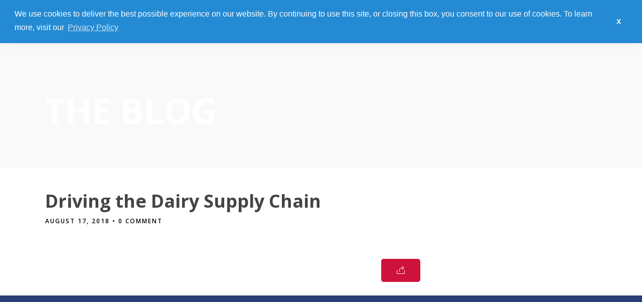

--- FILE ---
content_type: text/css
request_url: https://velocity-conference.com/wp-content/themes/velocityconference/style.css
body_size: 2977
content:
/*
Theme Name: VelocityConference
Theme URI: http://tenacity.io
Description: Child Theme for the Velocity Conference
Version: 1.0
Author: Tenacity
Author URI: http://tenacity.io
Template: grandconference
Text Domain: velocityconference
*/

#menu_wrapper #get_ticket.button.ghost,.gpnf-add-entry{
    border:0 none;
    font-weight: 700;
    color: #fff;
    background-color: #CE123C !important;
    border-radius: 5px 5px 5px 5px;
    padding: 8px 24px;
    font-size: 16px;

}

#menu_wrapper #get_ticket.button.ghost:hover{
    background-color: #2A3F79 !important;
}


.gform_body input[type=text], .gform_body input[type=password], .gform_body input[type=email], .gform_body input[type=url], .gform_body input[type=date], .gform_body input[type=tel], .gform_body input.wpcf7-text, .gform_body .woocommerce table.cart td.actions .coupon .input-text, .gform_body .woocommerce-page table.cart td.actions .coupon .input-text, .gform_body .woocommerce #content table.cart td.actions .coupon .input-text, .gform_body .woocommerce-page #content table.cart td.actions .coupon .input-text, .gform_body select{
border-radius: 0 0 0 0;
border: 0 none;
border-bottom: 1px solid #444;
    background: transparent;
}

.gform_body input[type=text]:focus, .gform_body input[type=password]:focus, .gform_body input[type=email]:focus, .gform_body input[type=url]:focus, .gform_body input[type=date]:focus, .gform_body input[type=tel]:focus, .gform_body input.wpcf7-text:focus, .gform_body .woocommerce table.cart td.actions .coupon .input-text:focus, .gform_body .woocommerce-page table.cart td.actions .coupon .input-text:focus, .gform_body .woocommerce #content table.cart td.actions .coupon .input-text:focus, .gform_body .woocommerce-page #content table.cart td.actions .coupon .input-text:focus, .gform_body select{
    border: 0 none;
border-bottom: 1px solid #2A3F79;
    background: #fff;
}

.gform_wrapper.gf_browser_chrome select{
    padding:7px 0 7px 3px !important;
    background: transparent;
}

.one.withsmallpadding.ppb_content_half_map h2{
    color:#2A3F79;
}

#about-velocity .ppb_header_content p {
    font-size: 20px;
}


#field_1_2 .gfield_radio li{
    display:inline-block;
    margin-right: 10px;
}

.gpnf-dialog .ui-dialog-content{
        border-top: 0 none !important;
    background: #fff !important;
}

.gform_wrapper .gform_footer input.button, .gform_wrapper .gform_footer input[type=submit], .gform_wrapper .gform_page_footer input.button, .gform_wrapper .gform_page_footer input[type=submit]{
    font-weight: bold;
}

#page_content_wrapper .inner .sidebar_content .gform_body > ul, .page_content_wrapper .inner .sidebar_content .gform_body > ul, .page_content_wrapper .inner .gform_body > ul{
    background-color:#ebebeb;
    border-top: 5px solid #2A3F79;
    padding: 10px 20px 20px;
    margin-bottom: 30px !important;
}

#page_content_wrapper .inner .sidebar_content .ginput_container_checkbox ul, .page_content_wrapper .inner .sidebar_content .ginput_container_checkbox ul,#page_content_wrapper .inner .sidebar_content .ginput_container_radio ul, .page_content_wrapper .inner .sidebar_content .ginput_container_radio ul,#page_content_wrapper .inner .ginput_container_checkbox ul, .page_content_wrapper .inner  .ginput_container_checkbox ul,#page_content_wrapper .inner .ginput_container_radio ul, .page_content_wrapper .inner .ginput_container_radio ul{
    margin-left: 0;
    padding-left: 0;
}

.gform_wrapper form ul.gform_fields:not(.top_label) li.gfield_html_formatted.formdescription{
    margin-left: 0 !important;
    width:99%;
}

li.gfield_html_formatted.formdescription table tr th, li.gfield_html_formatted.formdescription table tr td{
    padding: 20px 20px 20px 0;
}

li.gfield_html_formatted.formdescription table tr.first td{
    border-top: 1px solid #2A3F79;
}

input[type=submit], input[type=button], a.button, .button, .pagination a:hover, .woocommerce .footer_bar .button, .woocommerce .footer_bar .button:hover, .woocommerce-page div.product form.cart .button, .woocommerce #respond input#submit.alt, .woocommerce a.button.alt, .woocommerce button.button.alt, .woocommerce input.button.alt, .infinite_load_more, .post_share_text, #close_share, .widget_tag_cloud div a:hover, .mobile_menu_wrapper #close_mobile_menu, .mobile_menu_wrapper #mobile_menu_close.button{
    border: 0 none;
    font-weight: 700 !important;
    color: #fff;
    background-color: #CE123C !important;
    border-radius: 5px 5px 5px 5px;
    padding: 8px 24px !important;
    font-size: 16px;
}

.gpnf-nested-entries th{
    background: #49C4D5 !important;
    color: #fff;
}

.gform_wrapper .ginput_complex .ginput_cardinfo_right input.ginput_card_security_code{
    padding:9px 4px !important;
}

.ginput_product_price_label{
    display: none;
}

.ppb_fullwidth_button .standard_wrapper {
    margin: 0 auto;
}

.half{
	width: 49.9%;
	padding-right: 2%;
}

.left.half{
	float: left;
}

.right.half{
	float: right;
}

.page-id-328 .ppb_wrapper .one,.page-id-330 .ppb_wrapper .one,.page-id-387 .ppb_wrapper .one,.page-id-456 .ppb_wrapper .one{
	min-height:500px;
}


#registration-cta {
	background-color:#444;
}

#registration-cta .button{
    background-color: #CE123C !important;
}

#registration-cta .button:hover{
	background-color: #2A3F79 !important;
}


.ginput_container_select select {
    -webkit-appearance: none;
    -moz-appearance: none;
    appearance: none;
}

.ginput_container_select select.medium {
	width:calc(24.5% - 8px) !important;
}
.ginput_container_select {position:relative; display: inline;margin-left:0 !important;}
.ginput_container_select:after {content:""; width:0; height:0; position:absolute; pointer-events: none;}
.ginput_container_select:after {
    border-left: 5px solid transparent;
    border-right: 5px solid transparent;
    top: .5em;
    right: .75em;
    border-top: 8px solid #444;
    opacity: 0.5;
}
.ginput_container_select select::-ms-expand {
    display: none;
}

#wrapper.transparent .top_bar:not(.scroll) #menu_wrapper div .nav > li > a, #wrapper.transparent .top_bar:not(.scroll) #logo_right_button a#mobile_nav_icon, #logo_wrapper .social_wrapper ul li a,#menu_wrapper .nav ul li a, #menu_wrapper div .nav li > a{
	font-weight:600 !important;
	text-shadow: 0px 0px 10px rgba(0, 0, 0, 0.3);
}

#menu_wrapper .nav ul li a, #menu_wrapper div .nav li > a{
	text-shadow: 0px 0px 0px rgba(0, 0, 0, 0);
}

html[data-menu=leftalign] #logo_right_button{
	top:0;
}

.page-id-75 .one_half.last ul li{
    list-style:none;
    width: 45%;
    height: 180px;
    -webkit-box-shadow: 0px 0px 10px 0px rgba(0,0,0,0.5);
    -moz-box-shadow: 0px 0px 10px 0px rgba(0,0,0,0.5);
    box-shadow: 0px 0px 10px 0px rgba(0,0,0,0.5);
    margin: 1.5%;
    background:#fff;
    padding:0;
    display:inline-block;
}

.page-id-75 .one_half.last ul li a{
	display: flex;
    height: 100%;
    width: 100%;
    vertical-align: middle;
}

.page-id-75 .one_half.last ul li a img{
    margin: 0 auto;
}

#home-agenda .standard_wrapper{
	max-height: 400px;
	overflow: hidden;
	border-bottom: 1px solid #eee;
}

li.sessionchild.themeborder div.session_content_wrapper {
	min-height: 80px;
}

li.themeborder.logility .session_speaker_icon, li.themeborder.demandsolutions .session_speaker_icon, li.themeborder.ngc .session_speaker_icon, li.themeborder.halobi .session_speaker_icon, li.themeborder.analytics .session_speaker_icon, li.themeborder.dp .session_speaker_icon, li.themeborder.sop .session_speaker_icon, li.themeborder.iso .session_speaker_icon, li.themeborder.industry .session_speaker_icon, li.themeborder.manufacturing .session_speaker_icon, li.themeborder.sourcing .session_speaker_icon, li.themeborder.merchandising .session_speaker_icon, li.themeborder.training .session_speaker_icon {
  	display: none;
}

li.themeborder.logility .session_start_time, li.themeborder.demandsolutions .session_start_time, li.themeborder.ngc .session_start_time, li.themeborder.halobi .session_start_time, li.themeborder.analytics .session_start_time, li.themeborder.dp .session_start_time, li.themeborder.sop .session_start_time, li.themeborder.iso .session_start_time, li.themeborder.industry .session_start_time, li.themeborder.manufacturing .session_start_time, li.themeborder.sourcing .session_start_time, li.themeborder.merchandising .session_start_time, li.themeborder.training .session_start_time {
    display: none;
}

li.themeborder.logility .session_content, li.themeborder.demandsolutions .session_content, li.themeborder.ngc .session_content, li.themeborder.halobi .session_content {
  width: 100% !important;
  text-align: center;
}

.session_speaker_icon.merchandising {
	content: url(/wp-content/uploads/2018/08/merchandising.png;);
	position: absolute;
	padding: 0;
	margin-left: -25px;
	display: inherit !important;
}

.session_title.merchandising::before {
	content: url(/wp-content/uploads/2018/08/merchandising.png;);
	position: absolute;
	padding: 0;
	margin-left: -55px;
}

.has_speaker_thumb .session_title.merchandising::before {
	content: none !important;
}

.session_speaker_icon.sourcing {
	content: url(/wp-content/uploads/2018/08/sourcing.png;);
	position: absolute;
	padding: 0;
	margin-left: -25px;
	display: inherit !important;
}

.session_title.sourcing::before {
	content: url(/wp-content/uploads/2018/08/sourcing.png;);
	position: absolute;
	padding: 0;
	margin-left: -55px;
}

.has_speaker_thumb .session_title.sourcing::before {
	content: none !important;
}

.session_speaker_icon.manufacturing {
	content: url(/wp-content/uploads/2018/08/manufacturing.png;);
	position: absolute;
	padding: 0;
	margin-left: -25px;
	display: inherit !important;
}

.session_title.manufacturing::before {
	content: url(/wp-content/uploads/2018/08/manufacturing.png;);
	position: absolute;
	padding: 0;
	margin-left: -55px;
}

.has_speaker_thumb .session_title.manufacturing::before {
	content: none !important;
}

.session_speaker_icon.industry {
	content: url(/wp-content/uploads/2018/08/industry.png;);
	position: absolute;
	padding: 0;
	margin-left: -25px;
	display: inherit !important;
}

.session_title.industry::before {
	content: url(/wp-content/uploads/2018/08/industry.png;);
	position: absolute;
	padding: 0;
	margin-left: -55px;
}

.has_speaker_thumb .session_title.industry::before {
	content: none !important;
}

.session_speaker_icon.sop {
	content: url(/wp-content/uploads/2018/08/icons-integrated-business-planning.png;);
	position: absolute;
	padding: 0;
	margin-left: -25px;
	display: inherit !important;
}

.session_title.sop::before {
	content: url(/wp-content/uploads/2018/08/icons-integrated-business-planning.png;);
	position: absolute;
	padding: 0;
	margin-left: -55px;
}

.has_speaker_thumb .session_title.sop::before {
	content: none !important;
}

.session_speaker_icon.analytics {
	content: url(/wp-content/uploads/2018/08/icons-advancedanalytics-48x48.png;);
	position: absolute;
	padding: 0;
	margin-left: -25px;
	display: inherit !important;
}

.session_title.analytics::before {
	content: url(/wp-content/uploads/2018/08/icons-advancedanalytics-48x48.png;);
	position: absolute;
	padding: 0;
	margin-left: -55px;
}
.has_speaker_thumb .session_title.analytics::before {
	content: none !important;
}

.session_speaker_icon.dp {
	content: url(/wp-content/uploads/2018/08/icons-demandoptim.png;);
	position: absolute;
	padding: 0;
	margin-left: -25px;
	display: inherit !important;
}

.session_title.dp::before {
	content: url(/wp-content/uploads/2018/08/icons-demandoptim.png;);
	position: absolute;
	padding: 0;
	margin-left: -55px;
}

.has_speaker_thumb .session_title.dp::before {
	content: none !important;
}

.session_speaker_icon.iso {
	content: url(/wp-content/uploads/2018/08/icons-inventoryoptim_1.png;);
	position: absolute;
	padding: 0;
	margin-left: -25px;
	display: inherit !important;
}

.session_title.iso::before {
	content: url(/wp-content/uploads/2018/08/icons-inventoryoptim_1.png;);
	position: absolute;
	padding: 0;
	margin-left: -55px;
}

.has_speaker_thumb .session_title.iso::before {
	content: none !important;
}

li.themeborder.analytics .session_content, li.themeborder.dp .session_content, li.themeborder.sop .session_content, li.themeborder.iso .session_content, li.themeborder.industry .session_content, li.themeborder.manufacturing .session_content, li.themeborder.sourcing .session_content, li.themeborder.merchandising .session_content {
	text-align: left;
	width: 85%;
}

li.themeborder.training .session_content {
	text-align: left;
	width: 85%;
}

li.themeborder.merchandising{
	border-color: #2a3e79 !important;
}

li.sessionchild.themeborder.merchandising .session_title_item{
	color: #2a3e79; 
}

li.themeborder.sourcing{
	border-color: #2a3e79 !important;
}

li.sessionchild.themeborder.sourcing .session_title_item{
	color: #2a3e79; 
}

li.themeborder.manufacturing{
	border-color: #2a3e79 !important;
}

li.sessionchild.themeborder.manufacturing .session_title_item{
	color: #2a3e79; 
}

li.themeborder.industry{
	border-color: #2a3e79 !important;
}

li.sessionchild.themeborder.industry .session_title_item{
	color: #2a3e79; 
}

li.themeborder.iso{
	border-color: #2a3e79 !important;
}

li.sessionchild.themeborder.iso .session_title_item{
	color: #2a3e79; 
}

li.themeborder.sop{
	border-color: #2a3e79 !important;
}

li.sessionchild.themeborder.sop .session_title_item{
	color: #2a3e79; 
}

li.themeborder.dp{
	border-color:#2a3e79 !important;
}

li.sessionchild.themeborder.dp .session_title_item{
	color: #2a3e79; 
}

li.themeborder.analytics{
	border-color: #2a3e79 !important;
}

li.sessionchild.themeborder.analytics .session_title_item{
	color: #2a3e79; 
}

li.themeborder.logility {
	border-color: #8DC63F !important;
	height: 100px;
    overflow: hidden;
}

li.themeborder.logility .session_speakers, li.themeborder.demandsolutions .session_speakers, li.themeborder.ngc .session_speakers, li.themeborder.halobi .session_speakers {
	bottom: 40px;
}

li.themeborder.demandsolutions{
	border-color:#2E74B6 !important;
	height: 100px;
    overflow: hidden;
}

li.themeborder.ngc{
	border-color: #5161C6 !important;
	height: 100px;
    overflow: hidden;
}

li.themeborder.halobi{
	border-color:#21303e !important;
	height: 100px;
    overflow: hidden;
}

li.themeborder.sessionchild.demandsolutions div.session_content_wrapper, li.themeborder.sessionchild.logility div.session_content_wrapper, li.themeborder.sessionchild.ngc div.session_content_wrapper, li.themeborder.sessionchild.halobi div.session_content_wrapper{
	background: #f2f2f2;
	padding-left: 5px;
}

li.sessionchild.themeborder {
    border-left: 10px solid #aaa;
	border-bottom: 0px solid #aaa !important;
    border-bottom: 0 none;
    border-top: 0 none;
	display: inline-block;
    width: 25%;
	white-space: nowrap;
    box-sizing: border-box;
}
.scheduleday_wrapper li .session_speaker_thumb {
    position: absolute;
}
li.sessionchild.themeborder:last-child {
	margin-left: auto;
}

li.sessionchild.themeborder  div.session_content_wrapper{
    background-color:#f6f6f6;
	padding-left: 30px;
	padding-right: 5px;
	position: relative;
	white-space: normal;
}

li.sessionchild.training.themeborder div.session_content_wrapper {
    min-height: 80px;
}
.scheduleday_wrapper li .session_content h6 {
    font-size: 95%;
}
.scheduleday_wrapper li .session_excerpt {
    text-align: left;
	font-size: 14px;
}
.scheduleday_wrapper li {
	border-top: none;
}
.session_excerpt ul {
	margin-top: 10px;
    font-size: 14px;
    font-weight: bold;
}
.session_speakers {
	font-size: 12px;
	position: absolute;
    width: 100%;
    left: 15px;
    bottom: 5px;
}
.scheduleday_wrapper li.sessionchild  .session_speaker_thumb img {
    margin-left: -20px;
}
.type-speaker img {
	max-width: 250px !important;
}
.scheduleday_wrapper li .session_title_list {
    position: absolute;
    top: 0;
	right: 5px;
	font-size: 10px;
	background: #fff;
    border-radius: 3px;
    padding: 3px 5px;
}
.scheduleday_wrapper li .session_title_list .session_title_item {
	margin-right: 0;
}
.scheduleday_wrapper li .session_content_wrapper {
    position: relative;
	border-bottom: 1px solid #d2d2d2;
}
.scheduleday_wrapper li .session_content h6 {
    margin: 5px 0 10px 0;
}

#page_caption .page_tagline {
    padding: 0 5px;
	font-size: 30px;
}
.company_logo {
    min-height: 150px;
	width: 250px !important;
}
.speaker p {
    padding-left: 180px;
}

/*Training Page */

.training-heading {
  clear: both;
}
.training-cont {
  width: 100%;
  clear: both;
  display: inline-block;
  margin-bottom: 30px;
}
.training-item {
  width: 22%;
  border-left: 10px solid #ccc;
  border-right: 1px solid #ccc;
  border-bottom: 1px solid #ccc;
  border-top: 1px solid #ccc;
  float: left;
  position: relative;
  height: 60px;
  font-size: 90%;
  color: #333;
  padding: 20px 10px;
  line-height: 20px;
}
.training-time {
  position: absolute;
  bottom: 5px;
  left: 10px;
  font-size: 90%;
  color: red;
}
@media (max-width:1500px) and (min-width:1000px) {
.training-item {
    width: 30%;
  }
}

@media (max-width:999px) and (min-width:600px) {
.training-item {
    width: 43%;
  }
}

@media (max-width:599px) {
.training-item {
    width: 92%;
  }
}
#logo {
	width: 500px !important;
}
#footer {
	margin-top: 0 !important;
}

--- FILE ---
content_type: application/javascript; charset=UTF-8
request_url: https://velocity-conference.com/cdn-cgi/challenge-platform/scripts/jsd/main.js
body_size: 7928
content:
window._cf_chl_opt={AKGCx8:'b'};~function(L6,qO,qd,qB,qm,qJ,qZ,qN,L0,L2){L6=D,function(S,a,LB,L5,L,n){for(LB={S:222,a:339,L:187,n:316,i:153,W:311,s:314,X:267,U:169,T:354,Q:320,e:245},L5=D,L=S();!![];)try{if(n=parseInt(L5(LB.S))/1*(parseInt(L5(LB.a))/2)+-parseInt(L5(LB.L))/3*(-parseInt(L5(LB.n))/4)+-parseInt(L5(LB.i))/5*(-parseInt(L5(LB.W))/6)+-parseInt(L5(LB.s))/7*(parseInt(L5(LB.X))/8)+parseInt(L5(LB.U))/9+parseInt(L5(LB.T))/10+-parseInt(L5(LB.Q))/11*(parseInt(L5(LB.e))/12),n===a)break;else L.push(L.shift())}catch(i){L.push(L.shift())}}(E,784464),qO=this||self,qd=qO[L6(132)],qB=null,qm=qz(),qJ={},qJ[L6(253)]='o',qJ[L6(252)]='s',qJ[L6(285)]='u',qJ[L6(271)]='z',qJ[L6(264)]='n',qJ[L6(191)]='I',qJ[L6(349)]='b',qZ=qJ,qO[L6(168)]=function(S,L,i,W,nc,nC,nr,Lg,s,U,T,Q,g,C,o,V,P){if(nc={S:273,a:305,L:343,n:211,i:265,W:164,s:306,X:265,U:164,T:249,Q:297,e:237,g:249,C:237,c:225,P:281,M:139,o:270,V:299,I:307,K:210,x:348,F:180,f:177,H:273,j:329,O:201,d:317,B:263,h:177,y:277,G:145,R:268,l:317,v:224,A:211,z:327,m:301,Y:286},nC={S:144,a:270,L:335,n:301},nr={S:300,a:359,L:155,n:207},Lg=L6,s={'RzYzF':function(M,o){return M+o},'vvzJh':Lg(nc.S),'inQgf':function(M,o){return M===o},'HltlH':function(M,o){return M<o},'QjtGC':function(M,o,V,I){return M(o,V,I)},'udbjg':Lg(nc.a),'wnHHN':Lg(nc.L),'YGhsC':function(M,o){return M+o}},s[Lg(nc.n)](null,L)||void 0===L)return W;for(U=qk(L),S[Lg(nc.i)][Lg(nc.W)]&&(U=U[Lg(nc.s)](S[Lg(nc.X)][Lg(nc.U)](L))),U=S[Lg(nc.T)][Lg(nc.Q)]&&S[Lg(nc.e)]?S[Lg(nc.g)][Lg(nc.Q)](new S[(Lg(nc.C))](U)):function(M,LC,o){for(LC=Lg,M[LC(nC.S)](),o=0;o<M[LC(nC.a)];M[o]===M[o+1]?M[LC(nC.L)](s[LC(nC.n)](o,1),1):o+=1);return M}(U),T='nAsAaAb'.split('A'),T=T[Lg(nc.c)][Lg(nc.P)](T),Q=0;s[Lg(nc.M)](Q,U[Lg(nc.o)]);Q++)if(g=U[Q],C=s[Lg(nc.V)](qt,S,L,g),T(C)){if(Lg(nc.I)===s[Lg(nc.K)]){if(!X[Lg(nc.x)])return;U===Lg(nc.F)?(o={},o[Lg(nc.f)]=Lg(nc.H),o[Lg(nc.j)]=P.r,o[Lg(nc.O)]=Lg(nc.F),i[Lg(nc.d)][Lg(nc.B)](o,'*')):(V={},V[Lg(nc.h)]=s[Lg(nc.y)],V[Lg(nc.j)]=o.r,V[Lg(nc.O)]=Lg(nc.G),V[Lg(nc.R)]=V,M[Lg(nc.l)][Lg(nc.B)](V,'*'))}else P=s[Lg(nc.n)]('s',C)&&!S[Lg(nc.v)](L[g]),s[Lg(nc.A)](s[Lg(nc.z)],i+g)?X(i+g,C):P||X(s[Lg(nc.m)](i,g),L[g])}else X(s[Lg(nc.Y)](i,g),C);return W;function X(M,o,Lr){Lr=Lg,Object[Lr(nr.S)][Lr(nr.a)][Lr(nr.L)](W,o)||(W[o]=[]),W[o][Lr(nr.n)](M)}},qN=L6(159)[L6(288)](';'),L0=qN[L6(225)][L6(281)](qN),qO[L6(272)]=function(L,n,nI,nV,Lc,i,W,s,X,U,T){for(nI={S:274,a:171,L:170,n:250,i:216,W:246,s:270,X:216,U:340,T:207,Q:179},nV={S:355,a:274,L:170},Lc=L6,i={},i[Lc(nI.S)]=Lc(nI.a),i[Lc(nI.L)]=function(Q,g){return Q+g},i[Lc(nI.n)]=function(Q,g){return g===Q},i[Lc(nI.i)]=function(Q,g){return Q<g},W=i,s=Object[Lc(nI.W)](n),X=0;X<s[Lc(nI.s)];X++)if(U=s[X],W[Lc(nI.n)]('f',U)&&(U='N'),L[U]){for(T=0;W[Lc(nI.X)](T,n[s[X]][Lc(nI.s)]);-1===L[U][Lc(nI.U)](n[s[X]][T])&&(L0(n[s[X]][T])||L[U][Lc(nI.T)]('o.'+n[s[X]][T])),T++);}else L[U]=n[s[X]][Lc(nI.Q)](function(Q,LP){if(LP=Lc,LP(nV.S)!==W[LP(nV.a)])return W[LP(nV.L)]('o.',Q);else L(n)})},L2=function(ia,iS,iD,i9,i8,i7,Lo,a,L,n,i){return ia={S:162,a:150},iS={S:189,a:181,L:328,n:163,i:205,W:288,s:202,X:232,U:189,T:303,Q:231,e:247,g:207,C:328,c:166,P:143,M:185,o:146,V:213,I:313,K:204,x:213,F:206,f:141,H:212,j:233,O:309,d:207,B:243,h:309},iD={S:146,a:270},i9={S:284,a:270,L:309,n:300,i:359,W:155,s:359,X:155,U:300,T:359,Q:165,e:167,g:148,C:325,c:175,P:231,M:207,o:189,V:175,I:231,K:256,x:207,F:151,f:261,H:308,j:213,O:175,d:207,B:284,h:328,y:347,G:262,R:256,l:207,v:160,A:230,z:331,m:300,Y:359,J:175,Z:207,b:230,k:217,N:207,E0:256,E1:175,E2:284,E3:147,E4:146,E5:160,E6:232,E7:233},i8={S:284},i7={S:135,a:309},Lo=L6,a={'Nefcb':function(W,s){return s==W},'DhKen':function(W,s){return s===W},'kEZIA':function(W,s){return W>s},'akfzh':function(W,s){return s==W},'guYPJ':function(W,s){return W(s)},'xGBBG':function(W,s){return W-s},'EYmZh':function(W,s){return s|W},'uflaW':function(W,s){return W<<s},'mdwfT':function(W,s){return W-s},'ynprj':function(W,s){return W(s)},'GmBot':function(W,s){return W<s},'wRVvL':function(W,s){return s&W},'AhbQO':function(W,s){return W(s)},'UBthL':function(W,s){return W(s)},'fUSSP':function(W,s){return s!==W},'wNZBY':function(W,s){return W-s},'AnbIV':function(W,s){return W&s},'SyVlO':function(W,s){return s==W},'VSrit':function(W,s){return W==s},'tqSsQ':function(W,s){return W>s},'uHaBX':function(W,s){return s!=W},'iacuw':function(W,s){return s*W},'OsNYL':function(W,s){return s&W},'NUhmV':function(W,s){return W(s)},'Owdul':function(W,s){return W!=s},'sPqTH':function(W,s){return W(s)},'uagSc':function(W,s){return W*s},'hAmxO':function(W,s){return W<s},'bqVIY':function(W,s){return W==s},'Isbji':function(W,s){return W<s},'jjQgn':function(W,s){return W(s)},'noCRV':function(W,s){return W-s},'rYFDR':function(W,s){return W+s}},L=String[Lo(ia.S)],n={'h':function(W,LV){return LV=Lo,a[LV(i8.S)](null,W)?'':n.g(W,6,function(s,LI){return LI=LV,LI(i7.S)[LI(i7.a)](s)})},'g':function(W,s,X,LK,U,T,Q,C,P,M,o,V,I,K,x,F,H,B,j){if(LK=Lo,a[LK(i9.S)](null,W))return'';for(T={},Q={},C='',P=2,M=3,o=2,V=[],I=0,K=0,x=0;x<W[LK(i9.a)];x+=1)if(F=W[LK(i9.L)](x),Object[LK(i9.n)][LK(i9.i)][LK(i9.W)](T,F)||(T[F]=M++,Q[F]=!0),H=C+F,Object[LK(i9.n)][LK(i9.s)][LK(i9.X)](T,H))C=H;else{if(Object[LK(i9.U)][LK(i9.T)][LK(i9.W)](Q,C)){if(a[LK(i9.Q)](LK(i9.e),LK(i9.g)))return B={},B.r={},B.e=I,B;else{if(a[LK(i9.C)](256,C[LK(i9.c)](0))){for(U=0;U<o;I<<=1,a[LK(i9.P)](K,s-1)?(K=0,V[LK(i9.M)](a[LK(i9.o)](X,I)),I=0):K++,U++);for(j=C[LK(i9.V)](0),U=0;8>U;I=j&1|I<<1,a[LK(i9.I)](K,a[LK(i9.K)](s,1))?(K=0,V[LK(i9.x)](X(I)),I=0):K++,j>>=1,U++);}else{for(j=1,U=0;U<o;I=a[LK(i9.F)](a[LK(i9.f)](I,1),j),K==a[LK(i9.H)](s,1)?(K=0,V[LK(i9.M)](a[LK(i9.j)](X,I)),I=0):K++,j=0,U++);for(j=C[LK(i9.O)](0),U=0;16>U;I=1.25&j|I<<1,s-1==K?(K=0,V[LK(i9.d)](a[LK(i9.j)](X,I)),I=0):K++,j>>=1,U++);}P--,a[LK(i9.B)](0,P)&&(P=Math[LK(i9.h)](2,o),o++),delete Q[C]}}else for(j=T[C],U=0;a[LK(i9.y)](U,o);I=I<<1.03|a[LK(i9.G)](j,1),a[LK(i9.S)](K,a[LK(i9.R)](s,1))?(K=0,V[LK(i9.l)](a[LK(i9.v)](X,I)),I=0):K++,j>>=1,U++);C=(P--,P==0&&(P=Math[LK(i9.h)](2,o),o++),T[H]=M++,a[LK(i9.A)](String,F))}if(a[LK(i9.z)]('',C)){if(Object[LK(i9.m)][LK(i9.Y)][LK(i9.X)](Q,C)){if(256>C[LK(i9.J)](0)){for(U=0;U<o;I<<=1,a[LK(i9.I)](K,s-1)?(K=0,V[LK(i9.Z)](a[LK(i9.b)](X,I)),I=0):K++,U++);for(j=C[LK(i9.O)](0),U=0;8>U;I=a[LK(i9.F)](I<<1,1.97&j),K==a[LK(i9.k)](s,1)?(K=0,V[LK(i9.N)](X(I)),I=0):K++,j>>=1,U++);}else{for(j=1,U=0;U<o;I=j|I<<1,K==a[LK(i9.E0)](s,1)?(K=0,V[LK(i9.N)](a[LK(i9.b)](X,I)),I=0):K++,j=0,U++);for(j=C[LK(i9.E1)](0),U=0;16>U;I=I<<1.41|j&1,s-1==K?(K=0,V[LK(i9.Z)](X(I)),I=0):K++,j>>=1,U++);}P--,a[LK(i9.E2)](0,P)&&(P=Math[LK(i9.h)](2,o),o++),delete Q[C]}else for(j=T[C],U=0;U<o;I=I<<1|a[LK(i9.E3)](j,1),a[LK(i9.E4)](K,s-1)?(K=0,V[LK(i9.d)](a[LK(i9.E5)](X,I)),I=0):K++,j>>=1,U++);P--,a[LK(i9.E6)](0,P)&&o++}for(j=2,U=0;U<o;I=a[LK(i9.F)](I<<1.23,1&j),K==s-1?(K=0,V[LK(i9.d)](a[LK(i9.j)](X,I)),I=0):K++,j>>=1,U++);for(;;)if(I<<=1,s-1==K){V[LK(i9.N)](X(I));break}else K++;return V[LK(i9.E7)]('')},'j':function(W,iE,Lx){return iE={S:175},Lx=Lo,null==W?'':a[Lx(iD.S)]('',W)?null:n.i(W[Lx(iD.a)],32768,function(s,LF){return LF=Lx,W[LF(iE.S)](s)})},'i':function(W,s,X,Lf,U,T,Q,C,P,M,o,V,I,K,x,F,B,H,j,O){for(Lf=Lo,U=[],T=4,Q=4,C=3,P=[],V=a[Lf(iS.S)](X,0),I=s,K=1,M=0;a[Lf(iS.a)](3,M);U[M]=M,M+=1);for(x=0,F=Math[Lf(iS.L)](2,2),o=1;a[Lf(iS.n)](o,F);)for(H=Lf(iS.i)[Lf(iS.W)]('|'),j=0;!![];){switch(H[j++]){case'0':o<<=1;continue;case'1':x|=a[Lf(iS.s)](0<O?1:0,o);continue;case'2':a[Lf(iS.X)](0,I)&&(I=s,V=X(K++));continue;case'3':O=I&V;continue;case'4':I>>=1;continue}break}switch(x){case 0:for(x=0,F=Math[Lf(iS.L)](2,8),o=1;o!=F;O=I&V,I>>=1,I==0&&(I=s,V=a[Lf(iS.U)](X,K++)),x|=o*(0<O?1:0),o<<=1);B=L(x);break;case 1:for(x=0,F=Math[Lf(iS.L)](2,16),o=1;o!=F;O=a[Lf(iS.T)](V,I),I>>=1,a[Lf(iS.Q)](0,I)&&(I=s,V=X(K++)),x|=(0<O?1:0)*o,o<<=1);B=a[Lf(iS.e)](L,x);break;case 2:return''}for(M=U[3]=B,P[Lf(iS.g)](B);;){if(K>W)return'';for(x=0,F=Math[Lf(iS.C)](2,C),o=1;a[Lf(iS.c)](o,F);O=V&I,I>>=1,0==I&&(I=s,V=a[Lf(iS.P)](X,K++)),x|=a[Lf(iS.M)](0<O?1:0,o),o<<=1);switch(B=x){case 0:for(x=0,F=Math[Lf(iS.C)](2,8),o=1;F!=o;O=I&V,I>>=1,a[Lf(iS.o)](0,I)&&(I=s,V=a[Lf(iS.V)](X,K++)),x|=(a[Lf(iS.I)](0,O)?1:0)*o,o<<=1);U[Q++]=L(x),B=Q-1,T--;break;case 1:for(x=0,F=Math[Lf(iS.L)](2,16),o=1;o!=F;O=V&I,I>>=1,a[Lf(iS.K)](0,I)&&(I=s,V=a[Lf(iS.x)](X,K++)),x|=(a[Lf(iS.F)](0,O)?1:0)*o,o<<=1);U[Q++]=a[Lf(iS.f)](L,x),B=a[Lf(iS.H)](Q,1),T--;break;case 2:return P[Lf(iS.j)]('')}if(T==0&&(T=Math[Lf(iS.C)](2,C),C++),U[B])B=U[B];else if(Q===B)B=M+M[Lf(iS.O)](0);else return null;P[Lf(iS.d)](B),U[Q++]=a[Lf(iS.B)](M,B[Lf(iS.h)](0)),T--,M=B,a[Lf(iS.o)](0,T)&&(T=Math[Lf(iS.C)](2,C),C++)}}},i={},i[Lo(ia.a)]=n.h,i}(),L3();function L3(iQ,iT,iX,is,LH,S,a,L,n,i){if(iQ={S:280,a:218,L:203,n:209,i:236,W:287,s:257,X:172,U:344,T:255,Q:298,e:298},iT={S:257,a:203,L:298},iX={S:190,a:195,L:196,n:283,i:218,W:304,s:300,X:359,U:155,T:207},is={S:346},LH=L6,S={'WisQn':function(W,s){return W(s)},'eLeRj':function(W,s){return W!==s},'gIkDG':LH(iQ.S),'cDxmB':LH(iQ.a),'GFBiI':function(W){return W()},'oJWtc':LH(iQ.L),'eaOxd':LH(iQ.n)},a=qO[LH(iQ.i)],!a)return;if(!S[LH(iQ.W)](qv))return;(L=![],n=function(Lw,W){if(Lw=LH,W={'rhidN':function(s,X,U){return s(X,U)}},S[Lw(iX.S)](Lw(iX.a),S[Lw(iX.L)])){if(!L){if(S[Lw(iX.n)]===Lw(iX.i)){if(L=!![],!qv())return;qh(function(s,Lj){Lj=Lw,W[Lj(is.S)](L4,a,s)})}else S[Lw(iX.W)](L,n)}}else U[Lw(iX.s)][Lw(iX.X)][Lw(iX.U)](T,Q)||(e[g]=[]),C[c][Lw(iX.T)](P)},qd[LH(iQ.s)]!==S[LH(iQ.X)])?n():qO[LH(iQ.U)]?qd[LH(iQ.U)](S[LH(iQ.T)],n):(i=qd[LH(iQ.Q)]||function(){},qd[LH(iQ.e)]=function(LO){LO=LH,i(),qd[LO(iT.S)]!==LO(iT.a)&&(qd[LO(iT.L)]=i,n())})}function qh(S,LG,Ly,L7,a,L){LG={S:149,a:356,L:351},Ly={S:258},L7=L6,a={'aUAUC':L7(LG.S),'HQIWA':function(n){return n()}},L=a[L7(LG.a)](L1),qA(L.r,function(n,L8){L8=L7,typeof S===a[L8(Ly.S)]&&S(n),qR()}),L.e&&qY(L7(LG.L),L.e)}function qt(L,n,i,nX,Le,W,s,X,U){s=(nX={S:334,a:360,L:253,n:333,i:324,W:149,s:332,X:334,U:360,T:333,Q:275,e:249,g:289,C:249,c:333},Le=L6,W={},W[Le(nX.S)]=function(T,Q){return T===Q},W[Le(nX.a)]=Le(nX.L),W[Le(nX.n)]=function(T,Q){return Q==T},W[Le(nX.i)]=Le(nX.W),W[Le(nX.s)]=function(T,Q){return Q===T},W);try{X=n[i]}catch(T){return'i'}if(X==null)return s[Le(nX.X)](void 0,X)?'u':'x';if(s[Le(nX.U)]==typeof X)try{if(s[Le(nX.T)](s[Le(nX.i)],typeof X[Le(nX.Q)]))return X[Le(nX.Q)](function(){}),'p'}catch(Q){}return L[Le(nX.e)][Le(nX.g)](X)?'a':s[Le(nX.s)](X,L[Le(nX.C)])?'D':!0===X?'T':X===!1?'F':(U=typeof X,s[Le(nX.c)](Le(nX.W),U)?qb(L,X)?'N':'f':qZ[U]||'?')}function qG(LA,LE,a,L){return LA={S:342,a:342},LE=L6,a={},a[LE(LA.S)]=function(n,i){return n!==i},L=a,L[LE(LA.a)](qy(),null)}function qz(nD,LU){return nD={S:310,a:310},LU=L6,crypto&&crypto[LU(nD.S)]?crypto[LU(nD.a)]():''}function qA(S,a,nE,n9,n8,n6,Ln,L,n,i,W){nE={S:269,a:234,L:180,n:157,i:236,W:291,s:133,X:292,U:326,T:138,Q:186,e:178,g:194,C:227,c:348,P:220,M:174,o:321,V:208,I:254,K:254,x:241,F:254,f:348,H:208,j:215,O:150,d:282},n9={S:161,a:296},n8={S:341,a:140,L:269,n:220,i:244,W:229,s:238,X:134,U:136,T:221,Q:176,e:278},n6={S:293},Ln=L6,L={'ltydU':Ln(nE.S),'RlYUt':function(s,X){return s!==X},'tQWIn':Ln(nE.a),'Lvztu':Ln(nE.L),'jXyji':function(s,X){return s(X)},'idhVz':function(s,X){return s+X},'fimpK':function(s,X){return s(X)},'rUDNR':Ln(nE.n),'PARAU':function(s,X){return s+X},'otWAO':function(s){return s()}},n=qO[Ln(nE.i)],console[Ln(nE.W)](qO[Ln(nE.s)]),i=new qO[(Ln(nE.X))](),i[Ln(nE.U)](Ln(nE.T),L[Ln(nE.Q)](Ln(nE.e)+qO[Ln(nE.s)][Ln(nE.g)],Ln(nE.C))+n.r),n[Ln(nE.c)]&&(i[Ln(nE.S)]=5e3,i[Ln(nE.P)]=function(Li){Li=Ln,a(L[Li(n6.S)])}),i[Ln(nE.M)]=function(n7,LW){if(n7={S:269},LW=Ln,LW(n8.S)===LW(n8.a))n[LW(n8.L)]=5e3,i[LW(n8.n)]=function(Ls){Ls=LW,s(Ls(n7.S))};else if(i[LW(n8.i)]>=200&&i[LW(n8.i)]<300){if(L[LW(n8.W)](LW(n8.s),L[LW(n8.X)]))a(L[LW(n8.U)]);else return'o.'+a}else L[LW(n8.T)](a,L[LW(n8.Q)](LW(n8.e),i[LW(n8.i)]))},i[Ln(nE.o)]=function(LX){LX=Ln,L[LX(n9.S)](a,L[LX(n9.a)])},W={'t':L[Ln(nE.V)](ql),'lhr':qd[Ln(nE.I)]&&qd[Ln(nE.K)][Ln(nE.x)]?qd[Ln(nE.F)][Ln(nE.x)]:'','api':n[Ln(nE.f)]?!![]:![],'c':L[Ln(nE.H)](qG),'payload':S},i[Ln(nE.j)](L2[Ln(nE.O)](JSON[Ln(nE.d)](W)))}function ql(Lb,Lq,S){return Lb={S:236,a:228},Lq=L6,S=qO[Lq(Lb.S)],Math[Lq(Lb.a)](+atob(S.t))}function qp(S,LZ,La){return LZ={S:357},La=L6,Math[La(LZ.S)]()<S}function qy(Ll,L9,a,L,n,i){return Ll={S:336,a:152,L:264,n:184,i:276,W:312,s:236,X:336,U:152,T:184,Q:352,e:276},L9=L6,a={},a[L9(Ll.S)]=function(W,s){return s!==W},a[L9(Ll.a)]=L9(Ll.L),a[L9(Ll.n)]=function(W,s){return W<s},a[L9(Ll.i)]=L9(Ll.W),L=a,n=qO[L9(Ll.s)],!n?null:(i=n.i,L[L9(Ll.X)](typeof i,L[L9(Ll.U)])||L[L9(Ll.T)](i,30))?L9(Ll.Q)!==L[L9(Ll.e)]?null:void 0:i}function L1(nK,LM,n,i,W,s,X,U,T){i=(nK={S:315,a:235,L:183,n:322,i:154,W:199,s:240,X:182,U:318,T:345,Q:197,e:219,g:319,C:156,c:197,P:131},LM=L6,n={},n[LM(nK.S)]=LM(nK.a),n[LM(nK.L)]=LM(nK.n),n[LM(nK.i)]=LM(nK.W),n);try{return W=qd[LM(nK.s)](i[LM(nK.S)]),W[LM(nK.X)]=LM(nK.U),W[LM(nK.T)]='-1',qd[LM(nK.Q)][LM(nK.e)](W),s=W[LM(nK.g)],X={},X=pRIb1(s,s,'',X),X=pRIb1(s,s[i[LM(nK.L)]]||s[i[LM(nK.i)]],'n.',X),X=pRIb1(s,W[LM(nK.C)],'d.',X),qd[LM(nK.c)][LM(nK.P)](W),U={},U.r=X,U.e=null,U}catch(Q){return T={},T.r={},T.e=Q,T}}function D(S,a,q,L){return S=S-131,q=E(),L=q[S],L}function E(iu){return iu='Lvztu,AdeF3,POST,HltlH,tVYoo,jjQgn,kNDZW,sPqTH,sort,error,SyVlO,AnbIV,cRXfY,function,rFQtUcYeJnHT,EYmZh,cAdEa,15yKlQrP,SVVCu,call,contentDocument,xhr-error,TYlZ6,_cf_chl_opt;JJgc4;PJAn2;kJOnV9;IWJi4;OHeaY1;DqMg0;FKmRv9;LpvFx1;cAdz2;PqBHf2;nFZCC5;ddwW5;pRIb1;rxvNi8;RrrrA2;erHi9,AhbQO,fimpK,fromCharCode,uHaBX,getOwnPropertyNames,DhKen,Owdul,tJVUM,pRIb1,10505223KVbiCP,qjvwO,UUoif,oJWtc,TTDaJ,onload,charCodeAt,idhVz,source,/cdn-cgi/challenge-platform/h/,map,success,tqSsQ,style,jUbbJ,dPlAt,uagSc,PARAU,69CIpkgD,aUjz8,guYPJ,eLeRj,bigint,getPrototypeOf,VrLUR,AKGCx8,keKmD,gIkDG,body,chctx,navigator,LRmiB4,event,iacuw,loading,bqVIY,3|4|2|1|0,Isbji,push,otWAO,DOMContentLoaded,udbjg,inQgf,noCRV,ynprj,[native code],send,cLdDA,wNZBY,sDduD,appendChild,ontimeout,jXyji,1009399DrzCoY,errorInfoObject,isNaN,includes,Function,/jsd/oneshot/d251aa49a8a3/0.4793439242186502:1769999024:UmE3U55w3otL7lXJWKelyQ3wlNlbtD8m3drnbql4QY8/,floor,RlYUt,UBthL,akfzh,VSrit,join,wFWJw,iframe,__CF$cv$params,Set,aCcpA,XIyKl,createElement,href,1|4|3|0|2,rYFDR,status,24uGPydI,keys,NUhmV,EwDgs,Array,UKGlK,ZpovJ,string,object,location,eaOxd,xGBBG,readyState,aUAUC,CnwA5,JBxy9,uflaW,wRVvL,postMessage,number,Object,/invisible/jsd,8jhlYCW,detail,timeout,length,symbol,rxvNi8,cloudflare-invisible,pdPLZ,catch,CrABy,vvzJh,http-code:,toString,yFHiR,bind,stringify,cDxmB,Nefcb,undefined,YGhsC,GFBiI,split,isArray,SSTpq3,log,XMLHttpRequest,ltydU,jsd,pkLOA2,rUDNR,from,onreadystatechange,QjtGC,prototype,RzYzF,nGDXe,OsNYL,WisQn,QNRCD,concat,jGOOa,mdwfT,charAt,randomUUID,180618obRTxL,vmPqm,hAmxO,912499JOnOHD,YCKtp,249020oBvcsB,parent,display: none,contentWindow,22084722TOpUqG,onerror,clientInformation,now,hbepA,kEZIA,open,wnHHN,pow,sid,RdcMx,fUSSP,IAyNc,lTEpF,VxFba,splice,xFNhN,aXeyb,vkLDt,2LSBDdk,indexOf,rTmTY,gnDhm,d.cookie,addEventListener,tabIndex,rhidN,GmBot,api,boolean,/b/ov1/0.4793439242186502:1769999024:UmE3U55w3otL7lXJWKelyQ3wlNlbtD8m3drnbql4QY8/,error on cf_chl_props,tnvXe,6|4|2|7|5|0|3|1,12314050nFTqAb,nLzJS,HQIWA,random,JkJXG,hasOwnProperty,fXnlU,removeChild,document,_cf_chl_opt,tQWIn,bBGIkD2Zp3tJNznLoae+MjU0xCqThuWfXswO4l7SPm6$irQ85-EcAVydYR9gvKFH1'.split(','),E=function(){return iu},E()}function qb(L,n,nL,LQ,i,W){return nL={S:251,a:214,L:226,n:300,i:279,W:155,s:340,X:251},LQ=L6,i={},i[LQ(nL.S)]=LQ(nL.a),W=i,n instanceof L[LQ(nL.L)]&&0<L[LQ(nL.L)][LQ(nL.n)][LQ(nL.i)][LQ(nL.W)](n)[LQ(nL.s)](W[LQ(nL.X)])}function qR(LJ,LY,LD,S,a){if(LJ={S:248},LY={S:239},LD=L6,S={'XIyKl':function(L){return L()},'EwDgs':function(L,n,i){return L(n,i)}},a=qy(),a===null)return;qB=(qB&&clearTimeout(qB),S[LD(LJ.S)](setTimeout,function(LS){LS=LD,S[LS(LY.S)](qh)},a*1e3))}function qv(LN,LL,S,a,L,n,i,W){for(LN={S:242,a:142,L:288,n:337,i:228,W:323,s:338},LL=L6,S={'kNDZW':LL(LN.S),'aXeyb':function(s,X){return s-X},'vkLDt':function(s){return s()}},a=S[LL(LN.a)][LL(LN.L)]('|'),L=0;!![];){switch(a[L++]){case'0':if(S[LL(LN.n)](i,W)>n)return![];continue;case'1':n=3600;continue;case'2':return!![];case'3':i=Math[LL(LN.i)](Date[LL(LN.W)]()/1e3);continue;case'4':W=S[LL(LN.s)](ql);continue}break}}function qk(S,nU,Lu,L){for(nU={S:306,a:246,L:192},Lu=L6,L=[];S!==null;L=L[Lu(nU.S)](Object[Lu(nU.a)](S)),S=Object[Lu(nU.L)](S));return L}function L4(n,i,ie,Ld,W,s,X,U){if(ie={S:358,a:180,L:348,n:177,i:273,W:329,s:201,X:317,U:263,T:177,Q:273,e:329,g:201,C:145,c:268},Ld=L6,W={},W[Ld(ie.S)]=Ld(ie.a),s=W,!n[Ld(ie.L)])return;i===s[Ld(ie.S)]?(X={},X[Ld(ie.n)]=Ld(ie.i),X[Ld(ie.W)]=n.r,X[Ld(ie.s)]=s[Ld(ie.S)],qO[Ld(ie.X)][Ld(ie.U)](X,'*')):(U={},U[Ld(ie.T)]=Ld(ie.Q),U[Ld(ie.e)]=n.r,U[Ld(ie.g)]=Ld(ie.C),U[Ld(ie.c)]=i,qO[Ld(ie.X)][Ld(ie.U)](U,'*'))}function qY(n,i,nq,LT,W,s,X,U,T,Q,g,C,c,P,M){if(nq={S:353,a:178,L:266,n:330,i:137,W:158,s:173,X:288,U:220,T:223,Q:198,e:177,g:294,C:215,c:150,P:292,M:259,o:133,V:290,I:133,K:290,x:200,F:200,f:295,H:188,j:260,O:193,d:133,B:194,h:350,y:302,G:269,R:236,l:326,v:138},LT=L6,W={'RdcMx':function(o,V){return o(V)},'TTDaJ':LT(nq.S),'VrLUR':LT(nq.a),'nGDXe':LT(nq.L)},!W[LT(nq.n)](qp,0))return![];X=(s={},s[LT(nq.i)]=n,s[LT(nq.W)]=i,s);try{for(U=W[LT(nq.s)][LT(nq.X)]('|'),T=0;!![];){switch(U[T++]){case'0':g[LT(nq.U)]=function(){};continue;case'1':Q={},Q[LT(nq.T)]=X,Q[LT(nq.Q)]=c,Q[LT(nq.e)]=LT(nq.g),g[LT(nq.C)](L2[LT(nq.c)](Q));continue;case'2':g=new qO[(LT(nq.P))]();continue;case'3':c=(C={},C[LT(nq.M)]=qO[LT(nq.o)][LT(nq.M)],C[LT(nq.V)]=qO[LT(nq.I)][LT(nq.K)],C[LT(nq.x)]=qO[LT(nq.o)][LT(nq.F)],C[LT(nq.f)]=qO[LT(nq.o)][LT(nq.H)],C[LT(nq.j)]=qm,C);continue;case'4':P=W[LT(nq.O)]+qO[LT(nq.d)][LT(nq.B)]+LT(nq.h)+M.r+W[LT(nq.y)];continue;case'5':g[LT(nq.G)]=2500;continue;case'6':M=qO[LT(nq.R)];continue;case'7':g[LT(nq.l)](LT(nq.v),P);continue}break}}catch(o){}}}()